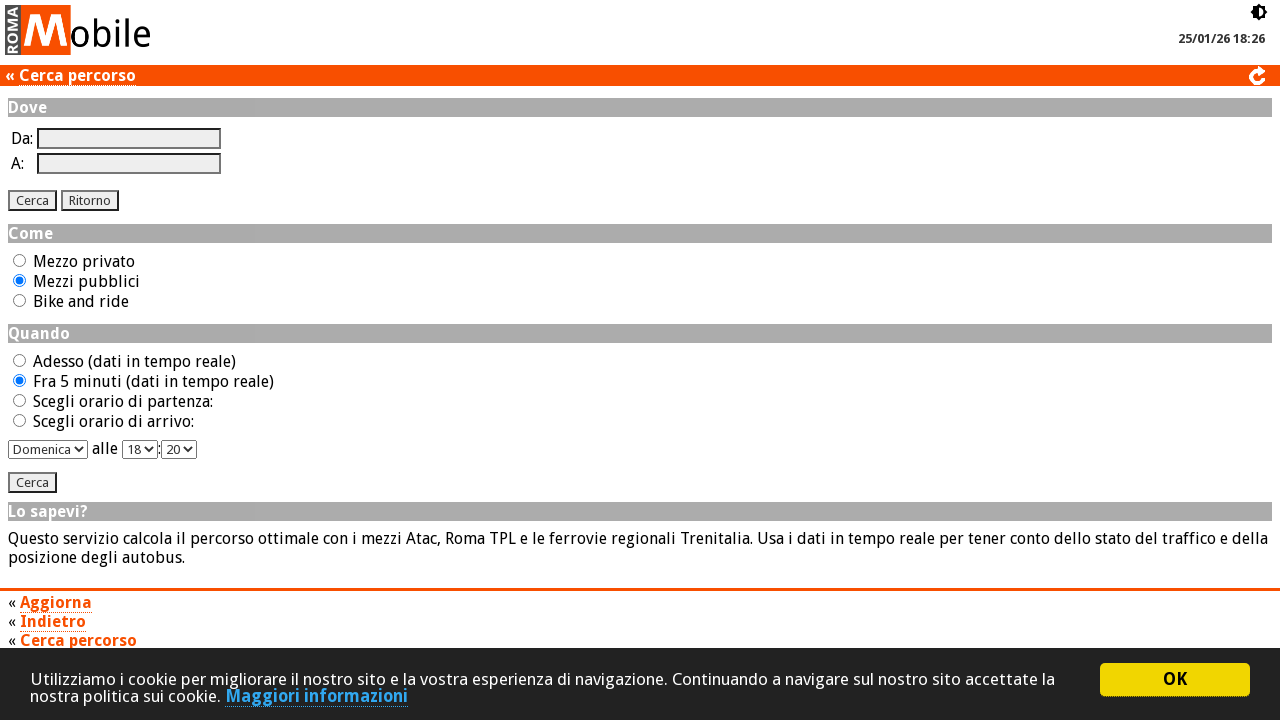

--- FILE ---
content_type: text/html; charset=utf-8
request_url: https://romamobile.it/percorso/?nav=1&sessionid=3ctv26i8ejj32dkj0xp3u3kvbxzn4jlc
body_size: 2619
content:
<?xml version="1.0" encoding="utf-8"?>

<!DOCTYPE html PUBLIC "-//WAPFORUM//DTD XHTML Mobile 1.2//EN" "http://www.openmobilealliance.org/tech/DTD/xhtml-mobile12.dtd">

<html xmlns="http://www.w3.org/1999/xhtml">
	<head>
		<!-- Google tag (gtag.js) -->
		<script async src="https://www.googletagmanager.com/gtag/js?id=G-TCPZBNDYBX"></script>
	<script>
		  window.dataLayer = window.dataLayer || [];
  function gtag(){dataLayer.push(arguments);}
  gtag('js', new Date());

  gtag('config', 'G-TCPZBNDYBX');
	</script>
		<meta http-equiv="Content-Type" content="text/html; charset=utf-8" />
		
		<meta name="description" content="Tempi di attesa bus e calcola percorso Atac, Roma TPL e Trenitalia, con dati in tempo reale. Viaggia con i mezzi pubblici, basta un biglietto Metrebus!" />
		<meta name="keywords" content="muoversi, roma, mobilità, trasporto pubblico, informazione, infomobilità, mobile, atacmobile, tempi di attesa, trovalinea, calcolo del percorso, mappa" />
		<title>Cerca percorso | Roma mobile</title>
		<link href="/xhtml/s/css/screen.css" rel="stylesheet" type="text/css" />
		
		<link rel="icon" type="image/png" href="/xhtml/s/img/favicon.png" />
		<meta name="viewport" content="width=device-width, initial-scale=1">
		<link href="https://fonts.googleapis.com/css?family=Droid+Sans:400,700&display=swap" rel="stylesheet">
		
		
		
    <!-- Begin Cookie Consent plugin by Silktide - http://silktide.com/cookieconsent -->
    <script type="text/javascript">
        window.cookieconsent_options = {"message":"Utilizziamo i cookie per migliorare il nostro sito e la vostra esperienza di navigazione. Continuando a navigare sul nostro sito accettate la nostra politica sui cookie.","dismiss":"OK","learnMore":"Maggiori informazioni","link":"/info/info-cookies","theme":"dark-bottom"};
    </script>
    <script type="text/javascript" src="//cdnjs.cloudflare.com/ajax/libs/cookieconsent2/1.0.9/cookieconsent.min.js"></script>
<!-- End Cookie Consent plugin -->

	</head>
	<body>
	<div style="position: absolute; width: 100%;">
		
			<div id="header">
				<div id="rsm-sx"><a class="nound" id="logo" href="/?nav=0&amp;back=1"><img src="/xhtml/s/img/rm.png" height="50" alt="logo" /></a></div>
				<div id="rsm-dx"></div>
				<div id="orario">25/01/26 18:26</div>
				
				<a class="nound" id="brightness" href="/servizi/tema"><img src="/xhtml/s/img/brightness.png" alt="brightness" width="18" height="18" /></a>
			</div>

			
				
					<h1>
						<span id="indietro"><a class="nound" href="/?nav=0&amp;back=1&amp;sessionid=dow8o7jm6nxxjljnbnkwtwuqrkbivnm0">&laquo;</a></span>
						<a href="/percorso/?nav=1&amp;back=1&amp;sessionid=dow8o7jm6nxxjljnbnkwtwuqrkbivnm0&amp;fpage=1">Cerca percorso</a>
						<span id="aggiorna"><a href="/percorso/?nav=1&amp;back=1&amp;sessionid=dow8o7jm6nxxjljnbnkwtwuqrkbivnm0" class="nound"><img src="/xhtml/s/img/reload.png"/></a></span>
					</h1>
				
			


			<div id="main">

				
		

				
<form id="path" method="get" action="/percorso/">

<h2 class="vskip">Dove</h2>
<p>
	<table>
		<tr>
			<td>Da:</td>
			<td><input id="id_start_address" name="start_address" size="24" type="text" /></td>
		</tr>
		<tr>
			<td>A:</td>
			<td><input id="id_stop_address" name="stop_address" size="24" type="text" /></td>
		</tr>
	</table>
</p>
<p class="vskip">
	<input type="submit" name="Submit" value="Cerca" />
	<input type="submit" name="Inverti" value="Ritorno" />
</p>



<h2 class="vskip">Come</h2>
<p>
	<label for="id_mezzo_0"><input id="id_mezzo_0" name="mezzo" type="radio" value="0" /> Mezzo privato</label><br />
<label for="id_mezzo_1"><input checked="checked" id="id_mezzo_1" name="mezzo" type="radio" value="1" /> Mezzi pubblici</label><br />
<label for="id_mezzo_2"><input id="id_mezzo_2" name="mezzo" type="radio" value="3" /> Bike and ride</label><br />
</p>

<h2 class="vskip">Quando</h2>
<p>
	<label for="id_quando_0"><input id="id_quando_0" name="quando" type="radio" value="0" /> Adesso (dati in tempo reale)</label><br />
<label for="id_quando_1"><input checked="checked" id="id_quando_1" name="quando" type="radio" value="1" /> Fra 5 minuti (dati in tempo reale)</label><br />
<label for="id_quando_2"><input id="id_quando_2" name="quando" type="radio" value="2" /> Scegli orario di partenza:</label><br />
<label for="id_quando_3"><input id="id_quando_3" name="quando" type="radio" value="3" /> Scegli orario di arrivo:</label><br />
</p>
<p>
	<select id="id_wd" name="wd">
<option value="0">Lunedì</option>
<option value="1">Martedì</option>
<option value="2">Mercoledì</option>
<option value="3">Giovedì</option>
<option value="4">Venerdì</option>
<option value="5">Sabato</option>
<option value="6" selected="selected">Domenica</option>
</select> alle <select id="id_hour" name="hour">
<option value="0">00</option>
<option value="1">01</option>
<option value="2">02</option>
<option value="3">03</option>
<option value="4">04</option>
<option value="5">05</option>
<option value="6">06</option>
<option value="7">07</option>
<option value="8">08</option>
<option value="9">09</option>
<option value="10">10</option>
<option value="11">11</option>
<option value="12">12</option>
<option value="13">13</option>
<option value="14">14</option>
<option value="15">15</option>
<option value="16">16</option>
<option value="17">17</option>
<option value="18" selected="selected">18</option>
<option value="19">19</option>
<option value="20">20</option>
<option value="21">21</option>
<option value="22">22</option>
<option value="23">23</option>
</select>:<select id="id_minute" name="minute">
<option value="0">00</option>
<option value="10">10</option>
<option value="20" selected="selected">20</option>
<option value="30">30</option>
<option value="40">40</option>
<option value="50">50</option>
</select>
</p>

<p class="vskip"><input type="submit" name="Submit" value="Cerca" /></p>
<input type="hidden" name="nav" value="2" /><input type="hidden" name="sessionid" value="dow8o7jm6nxxjljnbnkwtwuqrkbivnm0" />

</form>


				
	<h2>Lo sapevi?</h2>
	<p>
		
			Questo servizio calcola il percorso ottimale con i mezzi
			Atac, Roma TPL e le ferrovie regionali Trenitalia.
			Usa i dati in tempo reale per tener conto dello stato
			del traffico e della posizione degli autobus.
		
	</p>


				

		
			</div>
			<div id="footer">
				<div id="navbottom">
				
					
						&laquo; <a href="/percorso/?nav=1&amp;back=1&amp;sessionid=dow8o7jm6nxxjljnbnkwtwuqrkbivnm0">Aggiorna</a><br />
						&laquo; <a href="/?nav=0&amp;back=1&amp;sessionid=dow8o7jm6nxxjljnbnkwtwuqrkbivnm0">Indietro</a><br />
						&laquo; <a href="/percorso/?nav=1&amp;back=1&amp;sessionid=dow8o7jm6nxxjljnbnkwtwuqrkbivnm0&amp;fpage=1">Cerca percorso</a><br />
						&laquo; <a href="/?nav=0&amp;back=1">Menu</a><br />
					
				
				</div>
				<div id="info">
					<table style="width: 100%; border: none; padding: 0px; margin: 0px; border-collapse: collapse;">
						<tr>
							<td style="padding-left: 5px; vertical-align: middle">
								
								<p>
									
									<a rel="me" href="https://mastodon.uno/@romamobile" class="nound"><img src="/xhtml/s/img/ico-md.png" alt="Mastodon"/></a>
								</p>
							</td>
							<td style="padding-right: 5px; text-align: right; vertical-align:top;">
									
									
									&copy; 2026 Roma mobile
							</td>
						</tr>
					</table>
				</div>
			</div>
		
		</div>
	</body>
</html>


--- FILE ---
content_type: text/css
request_url: https://romamobile.it/xhtml/s/css/screen.css
body_size: 6027
content:
* {
	font-family: 'Droid Sans', sans-serif;
}
body {
	margin: 0em;
	background-color:white;
	background-attachment: fixed;
	background-position: 0px 50px;
}
p {
  margin: 0.5em 0em 0.5em 0em;
}
h1,h2,h3,h4,h5,h6,.date {
	font-size: 1em;
	font-weight: bold;
  margin: 0.6em 0em 0.5em 0em;
}
h2 {
	color: #ffffff;
	background-color: #888888;
	-ms-filter:"progid:DXImageTransform.Microsoft.Alpha(Opacity=70)";
	filter: alpha(opacity=70);
	opacity: .7;
}
h1 {
	background-color: #f84f00;
	color: white;
	padding-left: 5px;
	padding-top: 1px;
	padding-bottom: 1px;
}

h1 a {
	color: #ffffff;
}
a img {
	border: 0;
	text-decoration: none;
}
h3 {
	color: #f84f00;
}
a {
	color: #f84f00;
	font-weight: bold;
	text-decoration: none;
	border-bottom: 1px dotted;	
}
a.noa {
    color: inherit;
    font-weight: inherit;
    text-decoration: inherit;
    border-bottom: none;
}
input, textarea {
	color: #333333;
	background-color: #eeeeee;
}

select, select option {
	color: #333333;
}
.right-head {
	width: 100%;
	text-align: right;
	font-size: small;	
}
.b {
	font-weight: bold;
	/* font-color: #f84f00;*/
}
.i {
	font-style:italic;
}
.c {
	text-align:center;
}
.disabled {
	color: #999999;
}
.small {
	font-size: small;	
}

/* Blocco stili header */
#header {
	padding: 5px;
	padding-bottom: 0px;
	height: 50px;
}
#rsm-dx {
	position:absolute;
	top:0px;
	left:0px;
	width: 100%;
	height: 50px;
	z-index: -2;
}
#rsm-sx {
	position:absolute;
	top:5px;
	left:5px;
	height:50px;
	width:153px;
}

#orario {
		position: absolute;
		right: 15px;
		top: 31px;
		color: #333333;
		font-weight: bold;
		font-size: small;
		font-stretch: condensed;
}
#beta {
		position: absolute;
		right: 34px;
		top: 2px;
		padding: 0px 2px 0px 2px;
		border-top: #f84f00 solid 1px;
		border-bottom: #f84f00 solid 1px;
		color: #f84f00;
		background-color: #eeeeee;
		font-weight: bold;
		font-size: small;
}
#beta a {
	color: #f84f00;
}
#brightness {
	position: absolute;
	right: 12px;
	top: 3px;
	display: block;
}
.navtop {
	position: absolute;
	top: 50px;
	left: 0px;
	padding-top: 7px;
	padding-left: 5px;
	height: 24px;
	width: 100%;
}



/* blocco stili contenuto centrale */
#main {
	margin: 0em;
	padding-left: 0.5em;
	padding-bottom: 0.5em;
	padding-right: 0.5em;
	padding-top: 0em;
	border-bottom:white solid 0.3em;
	background-color: white;
}

#main a {
		text-decoration: none;
		line-height: 1.4 em;
}

#title {
		line-height: 1em;
		margin-top: 5px;
		margin-bottom: 15px;
}
#title #indietro a {
		/*color: #f84f00;*/
		color: #333333;
		margin-left: 3px;
}
#title a {
		margin-left: 8px;
		text-decoration: none;
		vertical-align: text-bottom;
}
#aggiorna {
		position: absolute;
		right: 15px;
}
#title #aggiorna a{
		text-decoration: none;
}
#title table tr td {
		height: 1.5em;
}
/*#content {
		
}*/

/* blocco stili footer */
#footer {
		border-top: 3px solid #f84f00;
}

#footer #info {
		padding-top: 6px;
		padding-bottom: 6px;
		color: #333333;
		font-size: small;
		font-stretch: condensed;
		height: 24px;
}
#footer #info * {
		vertical-align: middle;
}
#footer #navbottom {
	margin: 0.1em 0.2em 0.2em 0.5em;
}
/*#footer #navbottom a {
}*/
.icon {
	vertical-align: middle;
}
.middle {
	vertical-align: middle;
}
.top {
	vertical-align: top;
}
.menulink {
	vertical-align: middle;
	border-bottom: 1px dotted;
	color: #f84f00;
}
.menuitem {
	padding: 2px 0px 2px 0px;
}
.dot {
	vertical-align: middle;
}
.emph {
	color: #f84f00;
	background-color:#dddddd;
}
.banda0, .banda1, .banda2 {
	margin-left: -0.5em;
	margin-right: -0.5em;
	border-bottom: #f84f00 dashed 0.1em;
	padding: 0.3em;
}

.banda1 {
	border-left: #f84f00 solid 0.3em;
	background-color: #dddddd;
}
.banda2, .banda0 {
	border-left: #999999 solid 0.3em;
	background-color: #ffdfd1
}
.banda0 {
	border-top: #f84f00 dashed 0.1em;
}
.nota {
	margin-top: 3em;
	font-size: 0.8em;
}
.ak {
  background-color: #999999;
  color: #333333;
  border-left: #999999 solid 0.2em;
  border-right: #999999 solid 0.2em;
  border-top: #999999 solid 0.1em;
  border-bottom: #999999 solid 0.1em;
  width: 3em;
}
.nak {
  background-color: transparent;
  color: transparent;
  border-color: transparent;
  border-left: solid 0.2em;
  border-right: solid 0.2em;
  border-top: solid 0.1em;
  border-bottom: solid 0.1em;
}
.vskip {
	margin-top: 0.8em;
}
.hid, .hid1 {
	color: #333333;
}
.hid0, .hid2 {
	color: #E8E8E8;
}
.notifiche {
	background-color: #ffffff;
	color: #333333;
	margin-top: 0.8em;
	margin-bottom: 0.6em;
	padding: 0.2em;
	text-align:left;
	border-style: solid;
	border-color: #f84f00;
	border-width: 1px 0px 1px 5px;
}
.notifiche a {
	color: #f84f00;
	text-decoration: none;
}
.infobox {
	background-color: #E8E8E8;
	color: #333333;
	font-size: 0.8em;
	padding: 0.4em;
	margin-top: 0.7em;
	margin-bottom: 0.7em;
	border-left: #f84f00 solid 2px;	
}

.infobox .b {
	color: #f84f00;
}

.hlform {
	background-color: #D2B0B6;
}
.nound {
	border-bottom: none;
}
.indented {
	margin-left: 10px;
}
.selected {
	background-color: #E8E8E8;
	border-left: #f84f00 solid 2px;
}
.selected a {
	color: #f84f00;
}
.linea.selezionata {
	background-color: #444444;
}
a.selezionata {
	pointer-events: none;
	cursor: default;
	border: none;
}
.category {
	font-weight: bold;
	color: #f84f00;
	margin-top: 12px;
}
.percorso .indicazioni td {
	padding-bottom: 10px;
}
.percorso .indicazioni .fc {
	text-align: center;
}
.percorso .indicazioni .icon {
	background-color: #999999;
	border-left: #f84f00 solid 5px;
	color: #f84f00;
	font-weight: bold;
	padding: 2px;
}

.percorso .indicazioni .nodo .icon {
	background-color: #ffc7ad;
}

.percorso .indicazioni .tratto .icon {
	background-color: #999999;
}

.linea {
	background-color: #f84f00;
	color: white;
	font-weight: bold;
	min-width: 4ch;
	display: inline-block;
  text-align: center;
  border-radius: 0.2em;
  margin-top: 0.1em;
  margin-bottom: 0.1em;
  padding-left: 0.1em;
  padding-right: 0.1em;
}

.abilita {
	color:black;
}
.disabilita {
	color:black
}
a.abilita:hover{
	color:#999999;
	
	}
a.disabilita:hover{
	color:#f84f00;
	}
.inactive:hover {
    background-color: white;
}
.active {
    border-bottom: 3px solid white;
    background-color: #999999;
}